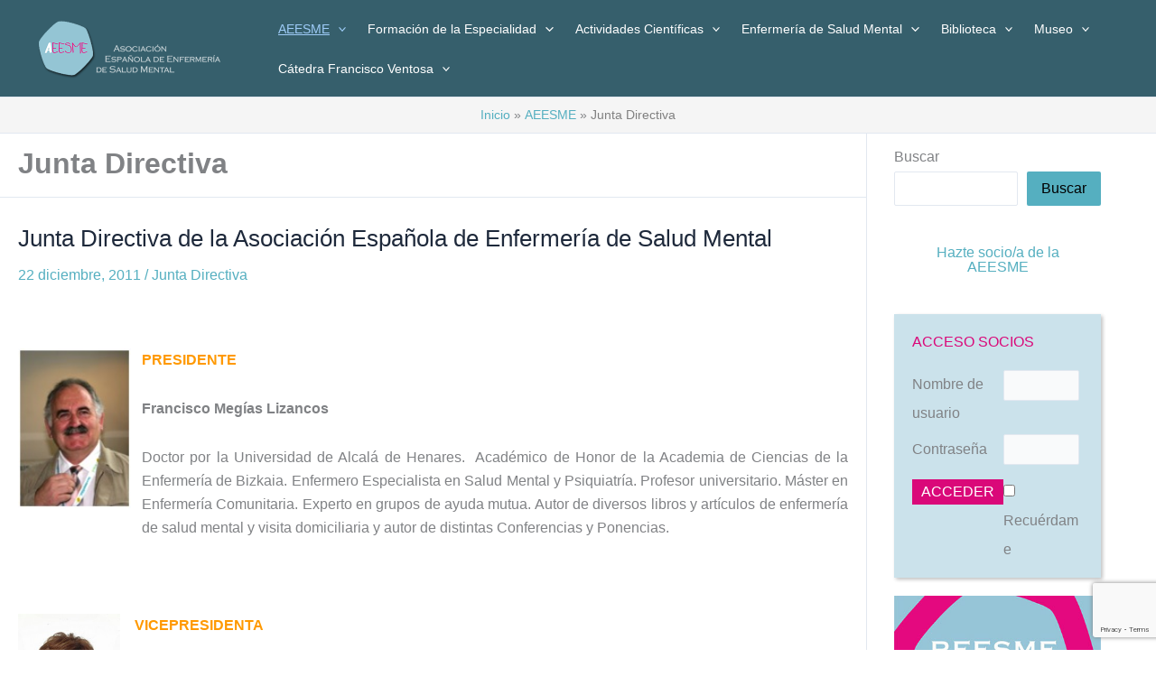

--- FILE ---
content_type: text/html; charset=utf-8
request_url: https://www.google.com/recaptcha/api2/anchor?ar=1&k=6LeJrQImAAAAAAsAZrxSYozpS_sJyM5vU1u0EScS&co=aHR0cHM6Ly93d3cuYWVlc21lLm9yZzo0NDM.&hl=en&v=PoyoqOPhxBO7pBk68S4YbpHZ&size=invisible&anchor-ms=20000&execute-ms=30000&cb=iy0q21f8nodn
body_size: 48810
content:
<!DOCTYPE HTML><html dir="ltr" lang="en"><head><meta http-equiv="Content-Type" content="text/html; charset=UTF-8">
<meta http-equiv="X-UA-Compatible" content="IE=edge">
<title>reCAPTCHA</title>
<style type="text/css">
/* cyrillic-ext */
@font-face {
  font-family: 'Roboto';
  font-style: normal;
  font-weight: 400;
  font-stretch: 100%;
  src: url(//fonts.gstatic.com/s/roboto/v48/KFO7CnqEu92Fr1ME7kSn66aGLdTylUAMa3GUBHMdazTgWw.woff2) format('woff2');
  unicode-range: U+0460-052F, U+1C80-1C8A, U+20B4, U+2DE0-2DFF, U+A640-A69F, U+FE2E-FE2F;
}
/* cyrillic */
@font-face {
  font-family: 'Roboto';
  font-style: normal;
  font-weight: 400;
  font-stretch: 100%;
  src: url(//fonts.gstatic.com/s/roboto/v48/KFO7CnqEu92Fr1ME7kSn66aGLdTylUAMa3iUBHMdazTgWw.woff2) format('woff2');
  unicode-range: U+0301, U+0400-045F, U+0490-0491, U+04B0-04B1, U+2116;
}
/* greek-ext */
@font-face {
  font-family: 'Roboto';
  font-style: normal;
  font-weight: 400;
  font-stretch: 100%;
  src: url(//fonts.gstatic.com/s/roboto/v48/KFO7CnqEu92Fr1ME7kSn66aGLdTylUAMa3CUBHMdazTgWw.woff2) format('woff2');
  unicode-range: U+1F00-1FFF;
}
/* greek */
@font-face {
  font-family: 'Roboto';
  font-style: normal;
  font-weight: 400;
  font-stretch: 100%;
  src: url(//fonts.gstatic.com/s/roboto/v48/KFO7CnqEu92Fr1ME7kSn66aGLdTylUAMa3-UBHMdazTgWw.woff2) format('woff2');
  unicode-range: U+0370-0377, U+037A-037F, U+0384-038A, U+038C, U+038E-03A1, U+03A3-03FF;
}
/* math */
@font-face {
  font-family: 'Roboto';
  font-style: normal;
  font-weight: 400;
  font-stretch: 100%;
  src: url(//fonts.gstatic.com/s/roboto/v48/KFO7CnqEu92Fr1ME7kSn66aGLdTylUAMawCUBHMdazTgWw.woff2) format('woff2');
  unicode-range: U+0302-0303, U+0305, U+0307-0308, U+0310, U+0312, U+0315, U+031A, U+0326-0327, U+032C, U+032F-0330, U+0332-0333, U+0338, U+033A, U+0346, U+034D, U+0391-03A1, U+03A3-03A9, U+03B1-03C9, U+03D1, U+03D5-03D6, U+03F0-03F1, U+03F4-03F5, U+2016-2017, U+2034-2038, U+203C, U+2040, U+2043, U+2047, U+2050, U+2057, U+205F, U+2070-2071, U+2074-208E, U+2090-209C, U+20D0-20DC, U+20E1, U+20E5-20EF, U+2100-2112, U+2114-2115, U+2117-2121, U+2123-214F, U+2190, U+2192, U+2194-21AE, U+21B0-21E5, U+21F1-21F2, U+21F4-2211, U+2213-2214, U+2216-22FF, U+2308-230B, U+2310, U+2319, U+231C-2321, U+2336-237A, U+237C, U+2395, U+239B-23B7, U+23D0, U+23DC-23E1, U+2474-2475, U+25AF, U+25B3, U+25B7, U+25BD, U+25C1, U+25CA, U+25CC, U+25FB, U+266D-266F, U+27C0-27FF, U+2900-2AFF, U+2B0E-2B11, U+2B30-2B4C, U+2BFE, U+3030, U+FF5B, U+FF5D, U+1D400-1D7FF, U+1EE00-1EEFF;
}
/* symbols */
@font-face {
  font-family: 'Roboto';
  font-style: normal;
  font-weight: 400;
  font-stretch: 100%;
  src: url(//fonts.gstatic.com/s/roboto/v48/KFO7CnqEu92Fr1ME7kSn66aGLdTylUAMaxKUBHMdazTgWw.woff2) format('woff2');
  unicode-range: U+0001-000C, U+000E-001F, U+007F-009F, U+20DD-20E0, U+20E2-20E4, U+2150-218F, U+2190, U+2192, U+2194-2199, U+21AF, U+21E6-21F0, U+21F3, U+2218-2219, U+2299, U+22C4-22C6, U+2300-243F, U+2440-244A, U+2460-24FF, U+25A0-27BF, U+2800-28FF, U+2921-2922, U+2981, U+29BF, U+29EB, U+2B00-2BFF, U+4DC0-4DFF, U+FFF9-FFFB, U+10140-1018E, U+10190-1019C, U+101A0, U+101D0-101FD, U+102E0-102FB, U+10E60-10E7E, U+1D2C0-1D2D3, U+1D2E0-1D37F, U+1F000-1F0FF, U+1F100-1F1AD, U+1F1E6-1F1FF, U+1F30D-1F30F, U+1F315, U+1F31C, U+1F31E, U+1F320-1F32C, U+1F336, U+1F378, U+1F37D, U+1F382, U+1F393-1F39F, U+1F3A7-1F3A8, U+1F3AC-1F3AF, U+1F3C2, U+1F3C4-1F3C6, U+1F3CA-1F3CE, U+1F3D4-1F3E0, U+1F3ED, U+1F3F1-1F3F3, U+1F3F5-1F3F7, U+1F408, U+1F415, U+1F41F, U+1F426, U+1F43F, U+1F441-1F442, U+1F444, U+1F446-1F449, U+1F44C-1F44E, U+1F453, U+1F46A, U+1F47D, U+1F4A3, U+1F4B0, U+1F4B3, U+1F4B9, U+1F4BB, U+1F4BF, U+1F4C8-1F4CB, U+1F4D6, U+1F4DA, U+1F4DF, U+1F4E3-1F4E6, U+1F4EA-1F4ED, U+1F4F7, U+1F4F9-1F4FB, U+1F4FD-1F4FE, U+1F503, U+1F507-1F50B, U+1F50D, U+1F512-1F513, U+1F53E-1F54A, U+1F54F-1F5FA, U+1F610, U+1F650-1F67F, U+1F687, U+1F68D, U+1F691, U+1F694, U+1F698, U+1F6AD, U+1F6B2, U+1F6B9-1F6BA, U+1F6BC, U+1F6C6-1F6CF, U+1F6D3-1F6D7, U+1F6E0-1F6EA, U+1F6F0-1F6F3, U+1F6F7-1F6FC, U+1F700-1F7FF, U+1F800-1F80B, U+1F810-1F847, U+1F850-1F859, U+1F860-1F887, U+1F890-1F8AD, U+1F8B0-1F8BB, U+1F8C0-1F8C1, U+1F900-1F90B, U+1F93B, U+1F946, U+1F984, U+1F996, U+1F9E9, U+1FA00-1FA6F, U+1FA70-1FA7C, U+1FA80-1FA89, U+1FA8F-1FAC6, U+1FACE-1FADC, U+1FADF-1FAE9, U+1FAF0-1FAF8, U+1FB00-1FBFF;
}
/* vietnamese */
@font-face {
  font-family: 'Roboto';
  font-style: normal;
  font-weight: 400;
  font-stretch: 100%;
  src: url(//fonts.gstatic.com/s/roboto/v48/KFO7CnqEu92Fr1ME7kSn66aGLdTylUAMa3OUBHMdazTgWw.woff2) format('woff2');
  unicode-range: U+0102-0103, U+0110-0111, U+0128-0129, U+0168-0169, U+01A0-01A1, U+01AF-01B0, U+0300-0301, U+0303-0304, U+0308-0309, U+0323, U+0329, U+1EA0-1EF9, U+20AB;
}
/* latin-ext */
@font-face {
  font-family: 'Roboto';
  font-style: normal;
  font-weight: 400;
  font-stretch: 100%;
  src: url(//fonts.gstatic.com/s/roboto/v48/KFO7CnqEu92Fr1ME7kSn66aGLdTylUAMa3KUBHMdazTgWw.woff2) format('woff2');
  unicode-range: U+0100-02BA, U+02BD-02C5, U+02C7-02CC, U+02CE-02D7, U+02DD-02FF, U+0304, U+0308, U+0329, U+1D00-1DBF, U+1E00-1E9F, U+1EF2-1EFF, U+2020, U+20A0-20AB, U+20AD-20C0, U+2113, U+2C60-2C7F, U+A720-A7FF;
}
/* latin */
@font-face {
  font-family: 'Roboto';
  font-style: normal;
  font-weight: 400;
  font-stretch: 100%;
  src: url(//fonts.gstatic.com/s/roboto/v48/KFO7CnqEu92Fr1ME7kSn66aGLdTylUAMa3yUBHMdazQ.woff2) format('woff2');
  unicode-range: U+0000-00FF, U+0131, U+0152-0153, U+02BB-02BC, U+02C6, U+02DA, U+02DC, U+0304, U+0308, U+0329, U+2000-206F, U+20AC, U+2122, U+2191, U+2193, U+2212, U+2215, U+FEFF, U+FFFD;
}
/* cyrillic-ext */
@font-face {
  font-family: 'Roboto';
  font-style: normal;
  font-weight: 500;
  font-stretch: 100%;
  src: url(//fonts.gstatic.com/s/roboto/v48/KFO7CnqEu92Fr1ME7kSn66aGLdTylUAMa3GUBHMdazTgWw.woff2) format('woff2');
  unicode-range: U+0460-052F, U+1C80-1C8A, U+20B4, U+2DE0-2DFF, U+A640-A69F, U+FE2E-FE2F;
}
/* cyrillic */
@font-face {
  font-family: 'Roboto';
  font-style: normal;
  font-weight: 500;
  font-stretch: 100%;
  src: url(//fonts.gstatic.com/s/roboto/v48/KFO7CnqEu92Fr1ME7kSn66aGLdTylUAMa3iUBHMdazTgWw.woff2) format('woff2');
  unicode-range: U+0301, U+0400-045F, U+0490-0491, U+04B0-04B1, U+2116;
}
/* greek-ext */
@font-face {
  font-family: 'Roboto';
  font-style: normal;
  font-weight: 500;
  font-stretch: 100%;
  src: url(//fonts.gstatic.com/s/roboto/v48/KFO7CnqEu92Fr1ME7kSn66aGLdTylUAMa3CUBHMdazTgWw.woff2) format('woff2');
  unicode-range: U+1F00-1FFF;
}
/* greek */
@font-face {
  font-family: 'Roboto';
  font-style: normal;
  font-weight: 500;
  font-stretch: 100%;
  src: url(//fonts.gstatic.com/s/roboto/v48/KFO7CnqEu92Fr1ME7kSn66aGLdTylUAMa3-UBHMdazTgWw.woff2) format('woff2');
  unicode-range: U+0370-0377, U+037A-037F, U+0384-038A, U+038C, U+038E-03A1, U+03A3-03FF;
}
/* math */
@font-face {
  font-family: 'Roboto';
  font-style: normal;
  font-weight: 500;
  font-stretch: 100%;
  src: url(//fonts.gstatic.com/s/roboto/v48/KFO7CnqEu92Fr1ME7kSn66aGLdTylUAMawCUBHMdazTgWw.woff2) format('woff2');
  unicode-range: U+0302-0303, U+0305, U+0307-0308, U+0310, U+0312, U+0315, U+031A, U+0326-0327, U+032C, U+032F-0330, U+0332-0333, U+0338, U+033A, U+0346, U+034D, U+0391-03A1, U+03A3-03A9, U+03B1-03C9, U+03D1, U+03D5-03D6, U+03F0-03F1, U+03F4-03F5, U+2016-2017, U+2034-2038, U+203C, U+2040, U+2043, U+2047, U+2050, U+2057, U+205F, U+2070-2071, U+2074-208E, U+2090-209C, U+20D0-20DC, U+20E1, U+20E5-20EF, U+2100-2112, U+2114-2115, U+2117-2121, U+2123-214F, U+2190, U+2192, U+2194-21AE, U+21B0-21E5, U+21F1-21F2, U+21F4-2211, U+2213-2214, U+2216-22FF, U+2308-230B, U+2310, U+2319, U+231C-2321, U+2336-237A, U+237C, U+2395, U+239B-23B7, U+23D0, U+23DC-23E1, U+2474-2475, U+25AF, U+25B3, U+25B7, U+25BD, U+25C1, U+25CA, U+25CC, U+25FB, U+266D-266F, U+27C0-27FF, U+2900-2AFF, U+2B0E-2B11, U+2B30-2B4C, U+2BFE, U+3030, U+FF5B, U+FF5D, U+1D400-1D7FF, U+1EE00-1EEFF;
}
/* symbols */
@font-face {
  font-family: 'Roboto';
  font-style: normal;
  font-weight: 500;
  font-stretch: 100%;
  src: url(//fonts.gstatic.com/s/roboto/v48/KFO7CnqEu92Fr1ME7kSn66aGLdTylUAMaxKUBHMdazTgWw.woff2) format('woff2');
  unicode-range: U+0001-000C, U+000E-001F, U+007F-009F, U+20DD-20E0, U+20E2-20E4, U+2150-218F, U+2190, U+2192, U+2194-2199, U+21AF, U+21E6-21F0, U+21F3, U+2218-2219, U+2299, U+22C4-22C6, U+2300-243F, U+2440-244A, U+2460-24FF, U+25A0-27BF, U+2800-28FF, U+2921-2922, U+2981, U+29BF, U+29EB, U+2B00-2BFF, U+4DC0-4DFF, U+FFF9-FFFB, U+10140-1018E, U+10190-1019C, U+101A0, U+101D0-101FD, U+102E0-102FB, U+10E60-10E7E, U+1D2C0-1D2D3, U+1D2E0-1D37F, U+1F000-1F0FF, U+1F100-1F1AD, U+1F1E6-1F1FF, U+1F30D-1F30F, U+1F315, U+1F31C, U+1F31E, U+1F320-1F32C, U+1F336, U+1F378, U+1F37D, U+1F382, U+1F393-1F39F, U+1F3A7-1F3A8, U+1F3AC-1F3AF, U+1F3C2, U+1F3C4-1F3C6, U+1F3CA-1F3CE, U+1F3D4-1F3E0, U+1F3ED, U+1F3F1-1F3F3, U+1F3F5-1F3F7, U+1F408, U+1F415, U+1F41F, U+1F426, U+1F43F, U+1F441-1F442, U+1F444, U+1F446-1F449, U+1F44C-1F44E, U+1F453, U+1F46A, U+1F47D, U+1F4A3, U+1F4B0, U+1F4B3, U+1F4B9, U+1F4BB, U+1F4BF, U+1F4C8-1F4CB, U+1F4D6, U+1F4DA, U+1F4DF, U+1F4E3-1F4E6, U+1F4EA-1F4ED, U+1F4F7, U+1F4F9-1F4FB, U+1F4FD-1F4FE, U+1F503, U+1F507-1F50B, U+1F50D, U+1F512-1F513, U+1F53E-1F54A, U+1F54F-1F5FA, U+1F610, U+1F650-1F67F, U+1F687, U+1F68D, U+1F691, U+1F694, U+1F698, U+1F6AD, U+1F6B2, U+1F6B9-1F6BA, U+1F6BC, U+1F6C6-1F6CF, U+1F6D3-1F6D7, U+1F6E0-1F6EA, U+1F6F0-1F6F3, U+1F6F7-1F6FC, U+1F700-1F7FF, U+1F800-1F80B, U+1F810-1F847, U+1F850-1F859, U+1F860-1F887, U+1F890-1F8AD, U+1F8B0-1F8BB, U+1F8C0-1F8C1, U+1F900-1F90B, U+1F93B, U+1F946, U+1F984, U+1F996, U+1F9E9, U+1FA00-1FA6F, U+1FA70-1FA7C, U+1FA80-1FA89, U+1FA8F-1FAC6, U+1FACE-1FADC, U+1FADF-1FAE9, U+1FAF0-1FAF8, U+1FB00-1FBFF;
}
/* vietnamese */
@font-face {
  font-family: 'Roboto';
  font-style: normal;
  font-weight: 500;
  font-stretch: 100%;
  src: url(//fonts.gstatic.com/s/roboto/v48/KFO7CnqEu92Fr1ME7kSn66aGLdTylUAMa3OUBHMdazTgWw.woff2) format('woff2');
  unicode-range: U+0102-0103, U+0110-0111, U+0128-0129, U+0168-0169, U+01A0-01A1, U+01AF-01B0, U+0300-0301, U+0303-0304, U+0308-0309, U+0323, U+0329, U+1EA0-1EF9, U+20AB;
}
/* latin-ext */
@font-face {
  font-family: 'Roboto';
  font-style: normal;
  font-weight: 500;
  font-stretch: 100%;
  src: url(//fonts.gstatic.com/s/roboto/v48/KFO7CnqEu92Fr1ME7kSn66aGLdTylUAMa3KUBHMdazTgWw.woff2) format('woff2');
  unicode-range: U+0100-02BA, U+02BD-02C5, U+02C7-02CC, U+02CE-02D7, U+02DD-02FF, U+0304, U+0308, U+0329, U+1D00-1DBF, U+1E00-1E9F, U+1EF2-1EFF, U+2020, U+20A0-20AB, U+20AD-20C0, U+2113, U+2C60-2C7F, U+A720-A7FF;
}
/* latin */
@font-face {
  font-family: 'Roboto';
  font-style: normal;
  font-weight: 500;
  font-stretch: 100%;
  src: url(//fonts.gstatic.com/s/roboto/v48/KFO7CnqEu92Fr1ME7kSn66aGLdTylUAMa3yUBHMdazQ.woff2) format('woff2');
  unicode-range: U+0000-00FF, U+0131, U+0152-0153, U+02BB-02BC, U+02C6, U+02DA, U+02DC, U+0304, U+0308, U+0329, U+2000-206F, U+20AC, U+2122, U+2191, U+2193, U+2212, U+2215, U+FEFF, U+FFFD;
}
/* cyrillic-ext */
@font-face {
  font-family: 'Roboto';
  font-style: normal;
  font-weight: 900;
  font-stretch: 100%;
  src: url(//fonts.gstatic.com/s/roboto/v48/KFO7CnqEu92Fr1ME7kSn66aGLdTylUAMa3GUBHMdazTgWw.woff2) format('woff2');
  unicode-range: U+0460-052F, U+1C80-1C8A, U+20B4, U+2DE0-2DFF, U+A640-A69F, U+FE2E-FE2F;
}
/* cyrillic */
@font-face {
  font-family: 'Roboto';
  font-style: normal;
  font-weight: 900;
  font-stretch: 100%;
  src: url(//fonts.gstatic.com/s/roboto/v48/KFO7CnqEu92Fr1ME7kSn66aGLdTylUAMa3iUBHMdazTgWw.woff2) format('woff2');
  unicode-range: U+0301, U+0400-045F, U+0490-0491, U+04B0-04B1, U+2116;
}
/* greek-ext */
@font-face {
  font-family: 'Roboto';
  font-style: normal;
  font-weight: 900;
  font-stretch: 100%;
  src: url(//fonts.gstatic.com/s/roboto/v48/KFO7CnqEu92Fr1ME7kSn66aGLdTylUAMa3CUBHMdazTgWw.woff2) format('woff2');
  unicode-range: U+1F00-1FFF;
}
/* greek */
@font-face {
  font-family: 'Roboto';
  font-style: normal;
  font-weight: 900;
  font-stretch: 100%;
  src: url(//fonts.gstatic.com/s/roboto/v48/KFO7CnqEu92Fr1ME7kSn66aGLdTylUAMa3-UBHMdazTgWw.woff2) format('woff2');
  unicode-range: U+0370-0377, U+037A-037F, U+0384-038A, U+038C, U+038E-03A1, U+03A3-03FF;
}
/* math */
@font-face {
  font-family: 'Roboto';
  font-style: normal;
  font-weight: 900;
  font-stretch: 100%;
  src: url(//fonts.gstatic.com/s/roboto/v48/KFO7CnqEu92Fr1ME7kSn66aGLdTylUAMawCUBHMdazTgWw.woff2) format('woff2');
  unicode-range: U+0302-0303, U+0305, U+0307-0308, U+0310, U+0312, U+0315, U+031A, U+0326-0327, U+032C, U+032F-0330, U+0332-0333, U+0338, U+033A, U+0346, U+034D, U+0391-03A1, U+03A3-03A9, U+03B1-03C9, U+03D1, U+03D5-03D6, U+03F0-03F1, U+03F4-03F5, U+2016-2017, U+2034-2038, U+203C, U+2040, U+2043, U+2047, U+2050, U+2057, U+205F, U+2070-2071, U+2074-208E, U+2090-209C, U+20D0-20DC, U+20E1, U+20E5-20EF, U+2100-2112, U+2114-2115, U+2117-2121, U+2123-214F, U+2190, U+2192, U+2194-21AE, U+21B0-21E5, U+21F1-21F2, U+21F4-2211, U+2213-2214, U+2216-22FF, U+2308-230B, U+2310, U+2319, U+231C-2321, U+2336-237A, U+237C, U+2395, U+239B-23B7, U+23D0, U+23DC-23E1, U+2474-2475, U+25AF, U+25B3, U+25B7, U+25BD, U+25C1, U+25CA, U+25CC, U+25FB, U+266D-266F, U+27C0-27FF, U+2900-2AFF, U+2B0E-2B11, U+2B30-2B4C, U+2BFE, U+3030, U+FF5B, U+FF5D, U+1D400-1D7FF, U+1EE00-1EEFF;
}
/* symbols */
@font-face {
  font-family: 'Roboto';
  font-style: normal;
  font-weight: 900;
  font-stretch: 100%;
  src: url(//fonts.gstatic.com/s/roboto/v48/KFO7CnqEu92Fr1ME7kSn66aGLdTylUAMaxKUBHMdazTgWw.woff2) format('woff2');
  unicode-range: U+0001-000C, U+000E-001F, U+007F-009F, U+20DD-20E0, U+20E2-20E4, U+2150-218F, U+2190, U+2192, U+2194-2199, U+21AF, U+21E6-21F0, U+21F3, U+2218-2219, U+2299, U+22C4-22C6, U+2300-243F, U+2440-244A, U+2460-24FF, U+25A0-27BF, U+2800-28FF, U+2921-2922, U+2981, U+29BF, U+29EB, U+2B00-2BFF, U+4DC0-4DFF, U+FFF9-FFFB, U+10140-1018E, U+10190-1019C, U+101A0, U+101D0-101FD, U+102E0-102FB, U+10E60-10E7E, U+1D2C0-1D2D3, U+1D2E0-1D37F, U+1F000-1F0FF, U+1F100-1F1AD, U+1F1E6-1F1FF, U+1F30D-1F30F, U+1F315, U+1F31C, U+1F31E, U+1F320-1F32C, U+1F336, U+1F378, U+1F37D, U+1F382, U+1F393-1F39F, U+1F3A7-1F3A8, U+1F3AC-1F3AF, U+1F3C2, U+1F3C4-1F3C6, U+1F3CA-1F3CE, U+1F3D4-1F3E0, U+1F3ED, U+1F3F1-1F3F3, U+1F3F5-1F3F7, U+1F408, U+1F415, U+1F41F, U+1F426, U+1F43F, U+1F441-1F442, U+1F444, U+1F446-1F449, U+1F44C-1F44E, U+1F453, U+1F46A, U+1F47D, U+1F4A3, U+1F4B0, U+1F4B3, U+1F4B9, U+1F4BB, U+1F4BF, U+1F4C8-1F4CB, U+1F4D6, U+1F4DA, U+1F4DF, U+1F4E3-1F4E6, U+1F4EA-1F4ED, U+1F4F7, U+1F4F9-1F4FB, U+1F4FD-1F4FE, U+1F503, U+1F507-1F50B, U+1F50D, U+1F512-1F513, U+1F53E-1F54A, U+1F54F-1F5FA, U+1F610, U+1F650-1F67F, U+1F687, U+1F68D, U+1F691, U+1F694, U+1F698, U+1F6AD, U+1F6B2, U+1F6B9-1F6BA, U+1F6BC, U+1F6C6-1F6CF, U+1F6D3-1F6D7, U+1F6E0-1F6EA, U+1F6F0-1F6F3, U+1F6F7-1F6FC, U+1F700-1F7FF, U+1F800-1F80B, U+1F810-1F847, U+1F850-1F859, U+1F860-1F887, U+1F890-1F8AD, U+1F8B0-1F8BB, U+1F8C0-1F8C1, U+1F900-1F90B, U+1F93B, U+1F946, U+1F984, U+1F996, U+1F9E9, U+1FA00-1FA6F, U+1FA70-1FA7C, U+1FA80-1FA89, U+1FA8F-1FAC6, U+1FACE-1FADC, U+1FADF-1FAE9, U+1FAF0-1FAF8, U+1FB00-1FBFF;
}
/* vietnamese */
@font-face {
  font-family: 'Roboto';
  font-style: normal;
  font-weight: 900;
  font-stretch: 100%;
  src: url(//fonts.gstatic.com/s/roboto/v48/KFO7CnqEu92Fr1ME7kSn66aGLdTylUAMa3OUBHMdazTgWw.woff2) format('woff2');
  unicode-range: U+0102-0103, U+0110-0111, U+0128-0129, U+0168-0169, U+01A0-01A1, U+01AF-01B0, U+0300-0301, U+0303-0304, U+0308-0309, U+0323, U+0329, U+1EA0-1EF9, U+20AB;
}
/* latin-ext */
@font-face {
  font-family: 'Roboto';
  font-style: normal;
  font-weight: 900;
  font-stretch: 100%;
  src: url(//fonts.gstatic.com/s/roboto/v48/KFO7CnqEu92Fr1ME7kSn66aGLdTylUAMa3KUBHMdazTgWw.woff2) format('woff2');
  unicode-range: U+0100-02BA, U+02BD-02C5, U+02C7-02CC, U+02CE-02D7, U+02DD-02FF, U+0304, U+0308, U+0329, U+1D00-1DBF, U+1E00-1E9F, U+1EF2-1EFF, U+2020, U+20A0-20AB, U+20AD-20C0, U+2113, U+2C60-2C7F, U+A720-A7FF;
}
/* latin */
@font-face {
  font-family: 'Roboto';
  font-style: normal;
  font-weight: 900;
  font-stretch: 100%;
  src: url(//fonts.gstatic.com/s/roboto/v48/KFO7CnqEu92Fr1ME7kSn66aGLdTylUAMa3yUBHMdazQ.woff2) format('woff2');
  unicode-range: U+0000-00FF, U+0131, U+0152-0153, U+02BB-02BC, U+02C6, U+02DA, U+02DC, U+0304, U+0308, U+0329, U+2000-206F, U+20AC, U+2122, U+2191, U+2193, U+2212, U+2215, U+FEFF, U+FFFD;
}

</style>
<link rel="stylesheet" type="text/css" href="https://www.gstatic.com/recaptcha/releases/PoyoqOPhxBO7pBk68S4YbpHZ/styles__ltr.css">
<script nonce="8V1gB40ARebnbRlP-se0hA" type="text/javascript">window['__recaptcha_api'] = 'https://www.google.com/recaptcha/api2/';</script>
<script type="text/javascript" src="https://www.gstatic.com/recaptcha/releases/PoyoqOPhxBO7pBk68S4YbpHZ/recaptcha__en.js" nonce="8V1gB40ARebnbRlP-se0hA">
      
    </script></head>
<body><div id="rc-anchor-alert" class="rc-anchor-alert"></div>
<input type="hidden" id="recaptcha-token" value="[base64]">
<script type="text/javascript" nonce="8V1gB40ARebnbRlP-se0hA">
      recaptcha.anchor.Main.init("[\x22ainput\x22,[\x22bgdata\x22,\x22\x22,\[base64]/[base64]/[base64]/bmV3IHJbeF0oY1swXSk6RT09Mj9uZXcgclt4XShjWzBdLGNbMV0pOkU9PTM/bmV3IHJbeF0oY1swXSxjWzFdLGNbMl0pOkU9PTQ/[base64]/[base64]/[base64]/[base64]/[base64]/[base64]/[base64]/[base64]\x22,\[base64]\\u003d\x22,\x22dSTDicKMw5I7w67DgcOdw4tIwqnCp8K/CQp1wojCpATCkWJ2f8OcbMKXwpTCjsKOwrLCvsO1eUzDiMOAS2nDqAZMe2ZNwqlrwoQfw6nCm8KqwqfChcKRwoUlUCzDvU0jw7HCpsKaTSdmw7hhw6NTw4PCrsKWw6TDgsOKfTp6wqIvwqtNXRLCqcKaw5I1wqhEwot9ZRDDhMKqIA0mFj/CiMKjDMOowqXDpMOFfsKIw7Y5NsKewqIMwrPCpcKcSG1OwqMzw5FAwr8Kw6vDgcKkT8K2woNsZQDCslcbw4AmYwMKwpEHw6XDpMOYwoLDkcKQw54JwoBTN0/DuMKCwrbDnHzClMO2fMKSw6vCucKDScKZLcOqTCTDmMKLVXrDocKVDMOVSl/Ct8O0ScOSw4hbUMKDw6fCp1Zfwqk0QyUCwpDDiEnDjcOJwovDrMKRHzBhw6TDmMO0wr3CvHXCiy9Ewrt/YcO/YsOewpnCj8KKwonCiEXCtMOES8KgKcKtworDgGtJf1h7ZMKibsKICMKvwrnCjMOzw6Uew65Lw5fCiQchwq/CkEvDh2vCgE7Cg2Q7w7PDsMKcIcKUwrxVdxcGwpvClsO0HEPCg2Bxwp0Cw6dAMsKBdGsuU8K6B1vDlhRzwqATwoPDncOdbcKVA8OQwrt5w4/ClMKlb8KTeMKwQ8KrNFoqwqbCm8KcJTzCr1/DrMK0SUANViQEDSbCgsOjNsO2w5lKHsKaw6pYF3TCvD3Co0PCq2DCvcOXQgnDssOmJcKfw68dRcKwLiDCnMKUOBI5RMKsAS5ww4RjWMKAcRbDrsOqwqTCvDd1VsK3dwszwoc/w6/ChMOhGsK4UMOrw5xEwpzDhsKxw7vDtUMxH8O4woZUwqHDpG86w53DmxnCpMKbwo4DwrvDhQfDjDt/w5ZUXsKzw77CtnfDjMKqwrvDncOHw7sfMcOewocABcKlXsKmSMKUwq3DjCx6w6FoTF8lNnYnQQvDncKhITfDrMOqasOSw7zCnxLDnsKlbh8ZF8O4TzEXU8OICx/Dig8LCcKlw53CicK1LFjDiXXDoMOXwrnCqcK3ccKJw4jCug/[base64]/[base64]/FcKCJcOaIMKsw4oLBjLClXXDv8OHwpfCtMOVX8KMw5PDkMKnw4JUEsK9CcOPw4oewrRzw6hfw7dIwrvDmsOBw6nDjWlXb8KKD8K/w6hdworCiMKQw7IUSTMCw4rDjW5LLzzDn3saGMKtw6Q/w4zCmDJTw7/DijXDu8O5wrjDmMOtw7LCkMK7wpB6X8KBf3/CtsO1AMKBTcK0wooxw6bDplwLwoTDqnNWw6/DhGlMJj7DiWXDtcK5wrHDncODw612JAdow4PCicKRSsOMw5BuwqjCsMOLw6rDucKbF8OOw6/ConEVw6FXdSUHw4gURcOKXTB5w6w2wqbCoTo4w5jCscKzLxkWb1TDvQPCr8O/w6/CicKjwpRDKElPwo/DvRPCicOVcntQwqjCtsKSw78/H1Qmw5LDnW7DmMKUwo4xfMKeasK7wpPDsV/Ds8OZw5d2wq0dXsOYw4o0ccKWw73Cm8KNwpbDsG7DhMKfwphswqxVwqUwcMKew5hKwrLDiUFoMh3DjcOaw5R4RmUew4DCvwHCqcK5wp0Ew43DpSnDuApsbWXDglDDmEAFMQTDvHDCkcKTwqjCqMKSw78kYsO7RcOLwpTDiTrCuw3Cng/DrkHDoj3Cl8Ojw7Nvwqpuw7A0RhjCiMOkwrfDvMKgw7nCnDjDh8K7w5d+Og4aw4k+w6M/ShzCqsO+w5Yvw49ePg7Dt8KHbcK6LH4UwqpzEUrCmcKfwqfDvsOFSF/DhBvDosOUesKCBsKjw6TDncKLD28RwqfCiMOMU8KGNhLCvEnCgcOWwr8ED2fCnQ/CsMO9wpvDhxFxM8Oow71Ywrp3wr0sOUVjDE0rw6PDmkQSVsORw7Nhwpllw6vCvsKiw7jDt2g5wr9WwpItPhFFw7h8w4cAwojDoEoIw5HCk8K5w4huJcKWesKowoBNwrnCqR3DqMKJw4rDp8Kiw6gEYMOlwrk+UsOawqbDssKhwrZlRMKXwoN/wofCtQXCmcKzwpVnIMKMelB1wp/CrcKADMKVcXFTUMOWw5R9R8K2UsKbw4khDQQ6SMOXPsK7wrJTGMOTV8OBw416w7DDti/Dm8Opw7jCpHjDm8OPAW/CscKUKsKGIsOgw6zDuQxaOsKXwrHDv8K5OcOHwo0tw63Cuzgsw6IZR8KBwqbCucOaecOwQkzCnmc/VzJEXg/CvTbCscKRWFIwwpnDmlZgwpTDl8Kkw43CqsO9U0bCjjrDjSXDlVRmEcO1CwoPwoLCnMOiDcOzJk8lYcKYw5EPw67Di8OndsKGSmDDqTvCmsK+CsOdOMKbw7Uww7DCuCIIfMK/w5RPwplQwoB3w4xyw581woXDj8KAdU/Dl3JQRQHCjnnCoTAfcx8uwoEHw6nDlMO3wpIieMKjHnFSBsOXCMK6XMKIwpRCwrxzf8OxK29Ww4rCucOpwpHDmDZ8Zk/CvjRCDsKsQ0LCl1LDk3/CocKzYsOew5rCu8OQQcOPUl3ClcKMwrkmw55JOMKmwp3DthPDqsKXMS8OwoU1wrnDjATDoB3CkQktwoVLASnCq8OAwoDDisKTEsKtwrTCoHzDnhFzYALClhYpN2l/[base64]/CusO6R1rDknXDkcKYC8KEACl/[base64]/Ch8OkHQJ1SVFgFzXDmkB2w6/DqsOaOMOCRMK0WngWw4s5wqzDisOTwrFANcOMwpR5IsOow7khw6MCChogw7DCrsOuwrjCusK/[base64]/[base64]/V10Pw4zDvMO0eGPDoCoicCjChVdFWMKsJ8Kyw6JAY1JNw44jw5vCnWDCmcK4wqBKU2bDjMKac1bChR4qwocrC2E0VS9hwpTCnsO+w7LChMKIw6/DilrCnkRZG8O6wpYxRcKLAGzCv2AuwojCtcKXw5jDrcOPw6rDhTfClgbDh8OIwrABwpnCsMOzfGVibsKtw5zDqH3DjiTCvkfCssKqETBHPGE5W2lcw7Enw755wp/CncK/wpdhw7DDrGLCsiTDuBA9WMKyVhwMWcKST8Ouw5HDuMKWLk96w5TDj8Ktwr59w7HDtcKcR27DlMKmalrDhEUyw7pUbsKpJhUZw6V9w4sMwr/CqSjCggprw6nDkMKzw5J4ecOIwojDgMOGwrnDo3rCtidVdjTCpMOkfyI8wqBXwrMYw7fDgSd/JcKbaiEZfUHCpsOWwqjDqkMTwoogNx8AWjR+w5MIMzwkw5B9w7cYWxJawr/[base64]/DgMOwwrAhTh5Ewp4gw7Esw73DjmHCrDdtLMKDbn9Yw7bCiTnCocK0DsKnNMKsKcKdw5bCjsKgw7BMOQxZwpfDgMOvw6/DkcKLw4wAc8KQccOxw5R9wonDn37DosOAw6fCkAPDnXlKaxLDpMKpw54Rw6LDgkXDiMO1RcKRPcKUw43Dg8OGw5RXwrLCvT7CtsKaw7LCqGDCg8OACsO4FMOgSj7CrsOETMK5InB4wo1Hw7fDsF/[base64]/DpHJWwqxGA3TDuyFrwpDDug/CslE4WUNJw6nCj0BjWcONwr0Nw4jDuQgtw5jCqCldQcOLeMKxF8O3C8OTcmXDrS9Yw4TClyDDsTVAbcKqw74vwrzDosO5WcO/GV7DicO2csOYfMKgw6fDisKUKwpbI8Kqw6/Cm3jCvUQgwqQiRMKEwovDtsOwMQxcX8O6w4LDtDcwbMKsw6jCiU7Dt8O4w7ZFfndjwp3DiH3CkMOTw7wqwqjDn8K/[base64]/Cj1/DsnLCiB/[base64]/CnMO5ScOvckorChnCq8O2SMOqAsKFw6YmWMOtwotePcKnw54YIgUnGl0oU1IaZsOxKVfCm03CgTYewqZ9w47ChMOtOFI3w5RoTsKdwoPCh8K4w5vCjcOVw7fDvMO5IsO7wqMQwrfCqE/Do8KnVsOOQ8ODcwPCnW1Aw7kOVsOiwqzDumlywrkgbsKVIzfDv8OjwpBlwoPCgj88w4XCu1Ndw5vDrDIQwqo8w6E8eG3Cj8K9HcOvw5VywrLCu8K5w6LCgWXDm8KVb8KAw6DDusKlWMOhwrPCvmfDmcOAE1nDvXgbe8O/[base64]/Cq8OWCEXDlMOnwr/CrS1Fw7jDrsOICxvCnXlTWMOQZQfDmmkWHk9CKsOlKng3XxXDuEjDthfDjsKvw7vDkcOaUMOYEVvDvMKpNGoMQcK7wolHRUbDlWRqNMKQw4HDk8Ose8Oewq/[base64]/E1jDlsONEXwTw4VnwpcTBHccKsOxwrjChGDCm8OjSkbCvcOsBk4Ywp9qw6ZCaMKaVcKjwp8Bwo3CmcOzw7gyw7tvw6oLCn/DpnzCoMKqL0Frw7jCmDLCgMKEwpkQLcKRw4HCkmZvWMKCOxPCisOMSMOow5YPw5VRw71ew60FE8OfbGU1wpJ1w5/CksOPSDMcw6/CpSw2AsK5w4fCqsKHw7UuY0bCqMKEW8OwNgfDqAfCiHTCjcKAOwzDrDjDsFPDpMKIwqfCgWMyUW8cKHEDVMKgdcK4w7/CgmvCnmUMw5zCr01tEnbDnQzDuMOfwojCunZCTcOhwrNQw7hjwrvDpsK6w5wzfsOGOgARwp18w6fCjMK3dzM1CxgYw4l3wpoCwrfDm2vCq8KzwogsIcOCwqTChEHCmU/[base64]/DnMOxwrRow45Vw7DDuzDCgBkUYRdmw4BNw6jCpB1fflM1Wg9+wrINW1F/LcObwoXCpBrCsBdWDMOcw6snw58OwprCucObwrMTd27DiMKpVGbCi2JQw5oPwq/DnMO6ecKzwrUqwrzCnxloCcOOw5XDhnLDjxrDu8K5w7ZJw7NAD0tkwoXDo8Kgw7HCjjZ2w5vDg8Kxwq1jAV02wpXDpTDClhtFw53CkDrDtzx5w4rDo17DkGoVwpnDvGzCmcOKc8KvB8KHw7TDtRnCncKMesOUDy1tworDijPCs8Kiw7DChcOfPMOBw5LDuHt3SsKEw4/CpMOcDsOfw6DDsMKYJcKGw6pxw4JgMWoBZsKMPcOuw4dlwqMbwp1kfF1PPmTDqR7DpMO0woQaw4E2wqvCuVFee3XCpRgFP8OVC39CQMKkFcKtwqPCl8OJw6TDhk8IccOUw4rDjcOCfi/ChR0CwozDm8O+AsOMB0I+w5LDlAoQY3srw5gqwoUADsOFDcOVRQrDnsKRIyHDpcOtXUPCgMOuSQZdN2oHRsKzw4cuP1UtwoJETl3CqV4AcSFKeSIJayvCtMOTwrvDmsK2acORXzDCmn/DtcO4bMKnw53CuRIKA097w4fDpsKfC03DlcOowo1ETMKew7IiwojCtDjCusOifzNKNC0VHcKUWyQTw53ClizDiXbChErCj8Kzw4bDjXVWUzEywo/[base64]/DscKmADcMw4/Cs37Cn8OCw6nDgsKnw5E9w7zClMKMSjvCjgvDoDkEwqkMwrLCpjJ2w6HCjDbClDwXwpHCiyZJbMOxwo/CiHnCgBJDw6U4w4rCvsOJw4FDHiBBIcKUX8K/OMOpw6BDw53CrsOpw5kJDw8GIMKQGy0ONmVswrPDlTjCvyJLdRgVw43ChB1Kw7PCl0R9w6TDgwfDpMKMPsKnWmATwoTCpsOkwqfDqMOFw6rDpMOKwrDChsKHwpbDohnDlHEsw4xuw5DDpB/[base64]/DqmnCtFnCl8O6EcKDw58vGDjDpsKewqR9cE7DgsOXwrnCgRnDgMOIw4DDpMKAfGBTfsKsJTbCs8Oaw5AXHsK1w7B7w65AwqPClMKeNDbCnsOCfyw0GMOIw7JRPXEvAgDDlHXDjCkBwrZtw6VtPS4zMsOawrB/[base64]/[base64]/PgvCjcKEWMKlw79CRAXDsGIVb3LCgsK8wrd5F8OPFBAKw6dxwoRRw7J0w6zDjG/DoMKkehs6WcKDfMKyW8OHfmJvw7/CgG41wow2HQrDjMK7w6AZBhR9w597w5/Dk8KXfMK6LANpe1/CjMOGFsOrUcKedlkcRlfDt8KWEsOKw6DDl3LDjHVjam3DozwLaCwww5fCjWfDih7DtAHChMOjwp3Dq8OqFsOnecO9wpRKUktHWMKUw7zDvMKsVsOVcEk+LsKMw4UYw5LCsXpMwp3CqMOdwrYBw6h1w5HDq3XDp0rDgR/Cq8KzW8OVdi5Lw5LDhELDtD8SeH3CmSzCl8OqwoPDrcO9QzlAwprDusOqM3fCuMKgw6xrw74RY8KNAsKPI8KKwpcNHcKlw74rwoLDqFQOBwhXUsOpw514bcOfeyF/aFY/D8K2QcK5wockw5EewpdtVcO0GcKOGcOQCHLCvjcaw6pkw6nDr8KLQRQUbcKbwqtrdnHCsy3DuTrDji1jdQXCmhwbRMKXEsKrQ3XCmMKUwozCnkHDgsOtw6d/fzVKwoZtw7/CpV8Rw6PDm2sEfyDDp8KOLSJOw6lbwqRmw4rCgQJmwo/[base64]/[base64]/ClDbCtWXDh1oEw691wpV6w65VDTU7OsKgZhxRw4J4OBjCo8KSDU7CjMOEW8K7dcO7wqPCucK+w6sxw4hWwpMFdcOza8Kxw4jDhsOuwpERLcKYw7RGwpvCh8OtP8Oxwph1wrsPTC1sGDAKwoLCs8KUbsKpw4I/w63DgsKfR8O0w5TCizDDhynDviQkwqQAGcOEwoDDlcK0w4PDjDzDtgshHsKaQD5Aw5TDi8KaP8OKw6hJwqFawpPDqyXDgcOHXMO6bnR2wrh5w6kBZEs8wpciwqXCvjonwo5HcsOUwobDjsO5wpdjS8OLZzViwqQDYsOJw63DqQDDvWM8ADpJwqN6wr7DpsK/wpPDqsKQw73DocKOesOxwo/Dg10YJcKkdcK/wp9Qw77DpcOuXnfDpcOjGDPCsMOpdMO0Cix5w43ClybDjFzDgMKfw5fDhMKmbFJ3O8OKw4ZaRAhYwq/[base64]/CrF/CjMOqw53DrWVpMcKue3jCnUvCrcKqw6TChUkwTQ7ColfDnsOfU8K6w47DtAnColTCvFtbw77DpcOvXFbDmWAYTSrCm8OUDcKlIE/DjwfCjsK+YcKmOsOww7LDtAYgw4zDjcK/[base64]/w6jCiVXDsXjCvsKIIW4kBwjCpVNwJcOzCjNUCcKrPMKATGsoMAoOUcKUw7QMwphww7nDrcOqPMObwrcWw5zDv2Fnw6NMf8K+wrh/Rz81woEqcsOow7ZxF8Klwp3DicOgw5MCwoEywqFeU3dHL8KMwqFhP8OZwpTCvMKCw5RUfcK4HzsDw4kXH8K4w5HDhi4ywo3DgEwJwqc2w6LDqcO2wpDCosKxw6PDoFJgw4LCjAYzDA7CsMKsw5UQHUVoI1fCk0XCnE1kwoZWwpPDvVtywrHCgzLDlHvCpcO4SF/DoiLDoS8nUjvChsKoRmJrw6bDmnbCgBDDpX9Cw7XDr8OywoTDsDN/w6sDa8OuEcO1wpvCqMOxVcKAb8OywovDpsKZF8O/ZcOoIcOuw4HCrMOLw5lIwq/DiiYxw45kwrsiw4gOwrzDuSbDjzHDjMOAwrTCvW03woLDoMOYFTNiwq3Dm2vCkDXDv3vDr0hgwqIXw5Mpw6k2HgZRAlpWGcO3CMO/[base64]/[base64]/[base64]/DoioswrUgNsO2BcOPwqxLw6TDs8Odwp/Dlk5xKSvDiAhrPMOuwqnDv0MBJMO/G8KUwq3CnUN6BR/DlMKVACbCjRR7LcOew6XDqcKDRWPDiE/Cv8KaFcOdDTnDvMOvYMOPwoLCoQFUw6/DvsOmaMKkPMOrw6TCowJpaSXDkg3CmRtaw7Unw6jDp8O3QMOROMKHwplgeUwqwrbDt8K/[base64]/DlQwJUVRqw5/DnWp4XMKiXMKXDkHCl8Oew5bDnQ/DkcOiPRXDgsK+wpo5wq86ZWZZaA3DmsONOcOkdE9zGMOcw6VpwprCpSrDp1tgwrXCoMOrXcO5VVrCkydiw44EwpLDncKOS1zCrHp3EsOEwq/DusODWMOxw7DCoHLDiBU9fcKhQQEid8K+csKwwpAqw50DwoDCn8K7w5bDh3QUw6DDgFNHaMO8wrk0L8KeJ2YPfMOSwprDq8Omw4/CgVDCtcKcwqTDs3jDi0vDqDLDscKsKGbCuDnCgSLCrRVxw6grwoQswo/CizUJwqPDokhZw67CphLChUPDhwHDqsK2wp89wqLDn8OUDRbCrSnDrCNhUXDCucOEw6vCpsOmHsOew64xwofCmjUpw7vDpyZVSsOVw6LCoMK7R8Kcwpg0w5/DoMO9ecOGwqrDuSLDhMOZN1IdOBdCwp3CiRPCo8Khwo1xw6DCi8K9wpvChMK3w5cBIy4iwrAowr9vLDIPTcKKBU3CgTF8VcORwog3w7dJwqvCgwPClsKSOUXDlcKRw6Z1wrkbIsO2wrvCmVhsB8KwwpZdSlfCuRcyw6/DuTPDqsK7NMOUEsOAEsKdw40ewq7DpsO2CMO3w5fDrMOOVGESwqUKwrzDm8OxbsOuwrlBwrfDnMKowpl5QnnCsMKSY8K2NsOabid7w5x2aVUfwq3DlcKHwrV/AsKEKcOINsKJwoPDoWjCsRRgw4DDksOXw5PDvQ/[base64]/CnSvCuMKwCMOveVQPwrfChUUyw5U9wrEBwo3Cmy/DnsKrLcKgw5sLQTwICMO+S8KtO2HCq3lBw4AaemNiw57CucKiQlLCuSzCm8KSB1LDnMO/bwlSNsKdw7HCoGdTwpzDrsKCw5rCunMXTcOOQwgZfw8AwqE3KWgAQcK0wpwVYFhNQ2nDosKiw67DmcK1w6R9dTsgwpfDji/[base64]/DhsKFCGvCk0zCsE8xOcKTw4AXw7XDrA9lZHVsPmUlwosrKFsMOsOxJnIzFCLCusOoK8ORwq7CjcO8wpfDoxs6aMK4wqLDpk5PLcOqwoBsH1rDlCMkZEsWwqbDvcOdwrLDtU/DmixFB8K4UFUawp/[base64]/w4TDpgY6FQUbDzzCuMOjSMKPXhQ+w4gtIcOEw7Z2GcOlAcOlwoNgHXVZw5fDhcOkahXDrsK8wox8wpfDv8KpwrnCoHXDlsOBw7FKacK8bGTCn8Ocw53Dgzx3LcOjw7pDw4TDqgc7wo/[base64]/w7kdw6NkanjCl8OUwqhDHFHChz5xwqjDlsKBD8Odwrt0EMK5wojDsMO3wqDDmDDCgMKNw4FzdVXDpMKYasK8J8O4YU9nMB0cBxvDvsKUw5bCpwjDj8KQwrlsQsOawpJGSsKIasOFPMOXeUrDhR7Dq8KqGkHDr8KBO0IbesKscRZvD8OYGDvDrMKVw5gew5/[base64]/DjSFxw7/Dty3CtsOUAy5+w5bCvMK4w4Mmw7dvMl9dSTMhBsKQw6dew5cWwqrDvCtJw7UJw7NEwqs1worCrMKdVsOHB1BOBcKPwrZNPsOiw4XDlMKEw71+FMOaw6tUF15+c8Ohd2HCgsOrwrFhw5p/woHDq8O5HMOdXl/DvMK+wq9mMMK/eywHMMKraDUQFHlJWcKzSGjDgxbDmD4oDV7DtTVtw6lfw5M2w4jCgMO2wrfDpcKvPcOHdFfDnWnDniU0KcK6WsKPXQ8zwrHCuQ5/[base64]/[base64]/[base64]/Ck1RLDiLCicK7dcKXwpseSjxwAxkRb8K1w6F4NsOAFsKIRT9kw43DrMKFw6woEnzCrRHCsMO2FB0kHcK7GzjDnGPCmWArEBVqwq3CosOjwrnDgHXDvsOdw5EuAcKywr7Cn0bDhcOMMsK9w4lFOsKVwo/CoGDCpx3DicKqwpbCpUbDtcKOWcO1w7DCmm8xAMKRwptkdcKcXi1hQMK2w6kzwoFHw6fDsE0EwpbDh1dLdHJ8B8KHOwU7PlvDu2xyUBpjIm02ZyLCixDDtVLChCzCscOjaSbDhX7DpX8ewpLDlx8ww4Q3wp3DnV/DlX1dR2XChmZUwrLDqGTCoMOWVGDDuEp3wrZlaB3CncKww5UJw6DCoFk+IFgywq0+QMOjAH7CsMONw503dMKFN8K5w5Ybwq9Ywrpbw6vCh8KfVgDCpRnDocOZc8Kcw5Iew6bClMO5w5TDnBTCgAbDhzMQPMK8wq0ew5ofw5ZEecOAWcO/w4vDtMOyUDvCikLDicOJw7jCrV7CgcKYwpt9woEEwrwbw5pJLsOHY0/DlcOoX3YKIsO/w6kBQlY9w4A2wr/DrmhjasOSwq4Hw4JyOcKSYsKIwo7DlMK9ZnnCsh/[base64]/BsK8wq7DkErDu8Kbw4jCpMKPTynCpcOTw4JHwoVOw6t6woc3w7rCsk/CncK6wp/DmsKrw4DCgsOLw4FLwrTDqjDDmGw7wr7DizXCnsOuBRhNdlHDuEHCin8MG11Aw5vCsMKhwojDmMKgDsOrLDR3w5hUw7psw57DtMKKw799DcObT1Y4E8OTw7Yow4gNSylRw5U5eMOVw7IFwp/[base64]/CpMO9w6Jnw5RYDcOVw4XCgyQHwojCpU3DojMMIjYKwr09VsKvWcKdw7oCw7V0JsK8w7fCjlXCqi/CpcOZw7/CuMO7VgjDj2jCi3N8wrEsw4ZeKCgpwrLDqcKpN3ZeUMOMw4ZWMFcIwpRPHx3CuXZMWMORwqd0wrh9BcOscMK9fDYfw7HChyx5CRc7ZsOgw41McsK3w7jCg1xjwoPClMO/[base64]/CtcOEVnZzw7fDmmLDhWXDjGcKw4Jsw50mw6dKwqvCog7ClwXDtCNQw5M/w6APw6/DgMKswqDCgsO4J13DvsO8aWcbw4h1wrNgw4h4w5cQKFFow5TDkMOlw7PCncObwrM8cm5cwqpHW3vDo8Olw6vCj8KYwrpDw7c2G0hmIwVUNHp5w45QwpfCrcKAwqbCihLDiMKYw5PDgHF7w502w4JIw7jDvh/DrMKIw4zCvcOow5zCnwIGd8K5cMK1w7pSdcKXwpHDjcOREsO+UcKRwobCmX4Bw5Nfw7jDv8KrOcOhPkvCqsO3wrdFw53DtMO/w6PDulRew5nCi8Onw4Z2w7DCiUhLwo9xJMOowqXDjcKTNhLDpsKywqhnRMOoIsOWwrHDvkfDgg0xwonDrlh7w455G8Kjwq4aCcK7a8OGGk9Dw4xqRcOnA8K1KcKtU8KCXsKrTwpTwqFnwrbCpcOEwoXCrcOFC8OEQsK/YMK/w6bDoiUoTsK3EsKDSMO1wqo5wqzDskjCiSwYwrNqalXDk3oNeHrDssOZw4kDw5YZFcO2a8Kqw6/CpcK5NUzCv8O0bMOtcAQBFsOnRyxwO8OPw7Epw7XCmBbDlTPCpQd3M15TWMOUwp3CsMOmOVzCp8KkL8OcSsOmw7nDk0saKzMDwprDu8Olw5Jxwq7DkBPCkQDDqwIawojCq3HDqQHChF0fw4QVIFJowq/DigXCnsOtw5/CoXTDi8OOU8OzHMKlwpEJf2Zcw7hhwrJhehPDvlXCqFDDiG/Cty7CpcKXKcOFw5UKwqDDu2jDsMKRwqtbwo7DpsOpLnJ+D8OfOcKxwpkYwp0Ww5g2LGrDjQDDtcO1Xx7CgcOgSGNzw5Z1Q8K2w6gsw7BlQ0IJw5rDuyzDpxvDn8OfAMODLWXDmnNEdMKbw4TDuMOuwq7CoBswPAzDhWvCjcOAw7/DjyfCoR/[base64]/wqHCviXDuDIwa8OWVXtyPwsaMsO3fRJYY8KGDMO+B2fDmcOWNHnDtMKgw49wIUjCuMK7wrnDv0/[base64]/cSU7LhrCkENDw77DggtywqNDOzl6bMOvGsKkwpwyG8KYCwYwwrVwR8Omw4cQNcObw7ljwpx3IDDCtMOow5ZfasKjw4Raa8OsaGXCtkrColHCugXCpS3CigVUfMOlaMOlw40ae0g/H8KhwoDCty9pfMKyw75IP8KcH8OgwroFwpYywqw9w6fDp3zCpcO4fcKpE8OqODLDtMK0w6dUA3TDhE1kw5Z5wpHDl1kkw4YSa1pGV2PCiAMVGsK+cMK/w7VXYMOmw7rClsKYwocqYSPCtcOPw5/DrcKuccKeKTZuCDwowoUHw5kTwrhPwr7Cuw7CpMKew7M2wp1HDcOPEBzCsTBawo3CgsO5wrHCjC/CmFAiW8KfRcKoCcOLeMKZJm/CjhYDPj0/e2bDiDRgwo/CjMOEGMKmw5wiT8OqCMKtIMKzUWpsbX5nFzDDpEI+w6Nxwr7DmQZHecOpworDmcODKMOrw4pXLV4SbsOKwrnCoT7DnBjCm8OuXG1BwpIdwp5ZQcKzbxLCscORw6/DgyTCt0Ilw7TDk0LDqxzCtDN0wpvDiMOOwrYAw6krZ8OWNmHCrMKxHcOqwrPDlBcZwprDp8KcD2sqWsOpCjwdUcOLemXDhsOMw5DDsmFrCDEcw4jCpsO+w4hIwpXDv0zCowpgw7LChi9uwqkCQB92d2/ClMOsw4rChcOpw5QJMBfCqw10wp9PDsKrY8OmwpnCgBlWdADCnj3DvFEvwroqw43CqnhdWHwCLcKaw5QawpB/wq8Uw7HDmD/CrVXCp8KVwqbDvj8gasKzwrHDuj8YRsOZw63Dv8KRwq7DjGbChkNDdMOUOsKnHcKlw57Di8KOIT9qw77CrsO+YmoLNsKAAA3CrGQUwqJgXnVkRsKyW0/DrB7Cs8OwVcKGb0zChwEoT8KpIcKXw7DDqAVYJMOCw4HCs8K4w5PCjWZZwqwjAsOOw4oxOEvDhRZ7E2Rvw7oswqtGOsO2Fyl4csKYbETDo30XR8OWw5AEw7nCu8ODR8KGw4jDoMK9wq0dFjPCssK6wq/CvG3CmnsGwqs4w5hww5zDoHrCtsO5M8Kdw68ROMKcR8KGwoFLNcOdw4FFw53ClsKJw63CswjCj0N8bMOTw7wnPzLDg8KZFsKSZcOfbR04A3PClcOBeTwVYsO0VMOgw4p1d1rDinwfKCZqwpl/wr8/VcKTYMOIw7rDgh3CmXxRUG3DuhLDv8KiR8KRagARw6QMfhvDgBZww5kyw4zDgcKNH0/[base64]/CjREmw6Frw7g+wo0pOMOXw6rDvsOAXMKtwqnChT3CkcKJccOEwpvCg8OZw4XCiMK4w6dPwrYAw5t9AAjCmhXDll49UsKBXsK2PMKEwrzDmllRw7hVPR/[base64]/w43DoMOCw7TCn0TCgXUPw7EGWcOgCsOqeydOwqTCrAbDo8OIKX3DmGJ8wqXDmsKKwosKKcOmTHDCr8KYf3bCmE1iecOaBsKSw5HDkcKRS8KTKcOYDWFXwp3Cr8KJw4zDs8KwfD/DjsKgwo9rfMKfwqLDisO2w5JMMiXCocKVECAaVU/DssOLw5TCsMKea2QOdMOuNcOLwpcBwqATUFvDtcOLwpU+wozCiUXDrG3DlcKhdMKofTMHBMOSwq5QwrPDv27DlsOyIMKHVw/Dl8Khf8K+w58pXCo9MUV0ZMO8fHLCtsOLQMOfw5vDnsOxPMOLw6F+wqjChMKcw6k6w4oNHMOsJgpaw7ZOYMOzw6xRwqhKwqvDp8KkwqTClxLCvMKTVMKEFHN1MWRQXcODacOJw5JVw6TDv8KLwpjCkcKKw5DDn1NvRxkWGTJgXyB6w5bCrcKlD8KHcwfCu0PDqsO6wr/[base64]/SMOtdWUBD3jCpsOVw5LDjzLCggkxwr/CngDCkcKWw4rDrsOYDMOXw43DqMKlfyAfF8KIw7bDpWhjw63Cs2vDl8KddnbDp3FSUUcUw73CqnPCqMKBwobDsk5ywo9jw7NQwrIwXB/DgBXDp8KWw4/Dk8KBQ8K+WGJcPQXDosK7Qg/[base64]/[base64]/[base64]/DrMOJwqPDsnHCj8OpBhHCksKKwos6BCjCuWXCtAjDugzDvAo6w5nCjjhfZGAAS8KxUUVFWibCtcOWf2dMYsOSDcOvwpsawrVEdMKBOXlrwrLDrsK3KUzCrsKnGcKIw7dfwpM5YQV3w5DCrDPDkihpw7pzwrMiDsOfwoNLdAvCsMKDRHwvw5/DkMKvw5PDi8OIwoDDqlHCmjzCplTDgUjDtsKzfETCv252IMKUw4dSw5TCiF/DmcOQEmHDnWPDvcO3HsOROMKcwp/Ct2chwqEawoADFMKAwohNwrzDkWzDnMK5P2PCriEGP8OJHlTDpw8yOhhfY8KZwqvCuMO7w79zK3/CvsOsTm90w4VDMQHDnSjCqMKWQcK4H8OOQsKkw7HCuATDrmLCnsKAw74aw6B6OsKNwobCgynDuWLCoXjDtEnDigrCnmnDmj4fbVrDong8aBZuHMKhfTPDosOXwr3CvsKHwp5Ww5Exw7DDrRLCnWJsc8KwOAk0LgDCi8O2CDvDpcO/wp/[base64]/CiVzDhVg5wozDjT9owq7DjjsBbMOzGGwDNcK2UMKjBCbDt8KcHsOQwqTDscKcNU10wqpUZiZ/w6VHw4bCk8OLwozDhDbDiMKMw4duUsOSaU3Cr8OJUF0iwovCt2vDucKvOcKrB10tN2TDsMOLw5HDsVDClRzDhsOqwpISBsOWwpzCi2bDjjkTwoJlNsKbwqTCnMKMwo/[base64]/Cr8OHw6HCp343w5ohbHNnSU06K8KJZ8KpFMKRHMO/fB4Nw6Myw4LDtsKrJcOLRMOlwqVXNsOCwqMJw6/CtMOqw6NNw7sZw7XDmwsEbxXDpcOsIMKOwqHDtsK9I8KYQ8KWH17DqMOowqjCjhYnwpbCrcKiaMO3w48XW8Ovw7vDozF6O3Q7wpUQcU3DilNdw5zCj8Kbwp8pwp3Dq8OuwpfDssK+OWrDjk/[base64]/wq9Ww6RywojDpcOzw7bDs01qw7JLwpjDlsOmw7TClcK5Cj4+wpIuPUclwr3CqEV8wrMOw5zDvcKJw6EUDW9uNcO7w69Aw4UlSRAOYcO7w7MUPXo+fErCiG3Dilkgw5HChV/DpsOuOlZ0ScKcwp7DtirCkBUiOTrDjsOnwpsMwpt6H8KhwovDtMKDw7HDo8KCwprDusO+AsO8w4jCuTPDu8OUwqYNI8O1Ln1LworCrMOfw63DnjrDmmt+w6vDmmJGw5piw6bDgMOoJQrDg8KZw7JMw4TCnTQfTAzCj27DssKrw5TCpcK9HsK/w4Z1PMOsw5PCj8OKaD7DpHTDqk16wpDCgAzCi8KHKh9YY2vClsOdYcKWYVvCrCLCtcKywq1UwoXDsAbDuG1jwrHDp2nCoRbDi8OOUsKXwo3DnFlKA2HDnW8uDcOWeMONdFg0IWPDvlEzNkDCgRM/w7p8wqPClcOrT8OVwrnCi8O7wrrCpmF8A8KjQE/[base64]/Dr8OiwqYrwqTDuybDp8KbwpUMw49ew7YYR23DtlEPw5TCsXbCm8K+VcK+wqAEwpTCpMK4Q8O6Z8KFwrhjf27CojdbH8KZXsOxD8KhwrcuK1vCk8O/fcOpw5jDvMO+woQjOAQvw4fCj8OfMcOvwpEKWn3Dog7CpcOXWMO9JGVXw6zDp8Ktwrw1XcKDw4FbL8Obw6V1CsKewpp/BsKXSQ4SwooZwprCscOTw5/CnMKsU8KEwpzCqXYGw4jCo0fDpMOJd8K6B8O7wr0jVMKWVcKCw5MEbMOiwqPCqsKsZRkow5hAVsOrwodGw5Umwp/DkhDCmXfCp8KfwozCi8KIwpTCpCTCv8OKw6/DqsOINMOiXXNfL3JwHGDDpmJ7w53DsHTCisOZWjRQKsKNAVfDohHDhzrDj8OHFcOaaATCsMOqbRnCgMOCe8OfQG/CknXDoynDvws7WsKDwokiw47ClMKZw6vChHPCjXZoQ0Zfa15kAMK9QRl8w4/Dr8KwDTw5NcO2IihBwqrDscKcwoprw47DuX/[base64]/Cnm3DkcO4YcO1w69owqfCuSjCsMKvKcOGG3dlAMKawpLDlldIcMK4YsKXw7ldXMO4Dks9FMO0M8KGw4fDmB1cbkoOw7TCmsK6bkDCjMKZw77Dtj/CkHnDllbCgD8zwqfDq8KUw4HDpgQUFXQLwpJvVsKGwrsOw63DiRvDpjbDjklvRSLChsKPw4vDgsOsVibDu1vCl13DgQ7CkMK+bsKzDMO/[base64]/[base64]/DqMOJw53CgAEUWHfCk8Otw4Akw5ExAGPDvEPDs8KTKBzDuMKTwrPCs8Kowq/DjzslZUQBw6FIwrTDnMKDwooQFsOAwqzDpQBtwqDCsFrDsAjDssKkw45xwpcneElAwqtnHMKWwpwvUnjCoAvCvlNew4hpwqVOOGzCpD/DjMKTwrJmDMKewp/Cl8OiIX1awpprKkJhw502EMORw5wnwpk5wpAPVMObIsKmw6A8WDZjV3HCvDgzD0PDrMOEBsKBFMOhMsKxG0YFw4QXViTDmXzCl8OQwp3DicOFwrdSPEjDg8O1KFDCjBtHJAZFOcKBGMKTfsKqw4/CkgXDncKdw7vDkls1Ow94w5/DmcKrBsO2ZMK9w7V9wqTCn8KNKsK/woR6w5XChk9BLDxGwpjDoHx2TMO8w5w9w4PDicOUUW4Ae8KOERPCjnzCo8OjEsKPGQnCh8OUw6PDqjvCjMKhcyAqw69XHRjCn0lFwrlwFcKjwol4KsOgXT/DikVGwr0Uw7nDhX8qw55TJ8KYClfCpDnDqXBJBH1/wqJxwrLCvGNDwqR6w4tndyvCh8KWOsOtwpfCnGAraw1KEB/[base64]/[base64]/DqG55woXDqk8Bw57DksK/w65Fw6rClQIFwpvClmzCisKTw5Muw7ZYSMOtGCxuwqzDuB3CunPDiHrDo1zCj8KdNUV+wq0KwofCoSfClcOQw7c9wpEvAsO9wo/DtMKyw7PCpjAMwoXDpMOuSVlGwprCoDwPWmQhwoXCl0w2TTXCiyHDgXbCh8K/wrjDg2rDrn/Ds8KdJVRWwrjDiMKMwofDvsOUD8Obwo07TjvDvw4uw4LDiXYgccKzFcOmTynClcKiIMOhV8OQwoZsw6fDolnCvMKhCsKcTcOgw78iasOFw6Z7wrbChcOKN09+dMK8w7VcWMKvWF7DqcOxwpB/Z8OFw6XCmhDCjiEywqcMwo9yaMKhfsKNZg3Dh1s/bMKIw47CjMKUw6XDp8OZw6rCmiXDsUTCjMKSw6jCusKdw57DhSDDmMKbEcOde3rDj8KowqrDs8Ofwq/ChsOZwrVVM8KRwrBJTggswrMswoMHLMK0wpDCqlnDq8KjwpXCl8OcCQRRwqwcwqfCq8KQwqIvDsK1HkfCsMOYwr3Cr8KfwovCpCbDkSTCtcOZw5DDgMO5woMIwokcIsO3wrMRwpdOa8OKwqFUcMKRw4ZLRMKHwq9Ew75pwpLCmQTDkEnCpGfCtsK8PMKawpALw6/Dt8O/VMOnPjlUV8KRAEkqUsOlIMKwS8ODKsKYwrvDgm7DlMKuw5vCmQvDgBQBfxvCuHYPwrNawrUxw5jCkl/Dow/Do8OKGcOIw7YVw7/Dq8K7w5/DqlVrdMKsO8Kuwq3Cs8O7AQ9KBljCgVUFwpDDtFdrw77CuFHCpVdfw4VvBV/Ct8O7wpoyw7bDrUl8PsKoA8KNQMKFcQRAFsKodMKaw69JXyDDrVrCjcKjZ1lANSNjwoVMP8K8wqU/w4DCijRew5LChHDDusOew7XDshrDgRLDkkdswpvDqSo/RcOJAXnCiCXDksK1w5gjSTJZw40dC8OjaMKXBGoNaiTCn3/DmMKpB8OncsOuW2rCrMOobcOFXGXClRHDgsOOKcOTwqHDgxwQbj0BwprDncKGw5XDrMOEw7bDg8K5bQtIw6rDrmLDjcK1wr8Sb3/ChcOrVzlDwpjDtsK4woIOw7vCsj8Fw7MMwrVMZFvDhigaw7fDvMOXLMKlw4JoYwpiFkbDrcOZNmzCt8K1MGxYwpzCh35Vw5fDqsO7VMOZw7nCp8OzTklzN8ONwqQlAsO4dGV6HMOkwqLDkMOaw6vCosO7A8KUwrR1BMKkwrbDiQzDo8OJPVrCng5Cwr5cwq3Dr8K/woR+HjjCrsOHVU80ZiFTwpTDqhBew4PCjMOaCMOFGi8ow4YwRMOiw7/CjsK1wrnCq8K4GFJRFj1jCHkewrPDi1lFdcOrwp0Aw5tMO8KUNcKOH8KNw6TCtMKadMO+wpXCo8K/w6YTw4chw485T8KqPwBtwrbCksOpwqzCkcKbwrzDvHDDvX7DncOLw6BJwrnCkMOZYMK3wpx1fcOuw7nCsDciH8KuwoYfw7ENwrPDi8KhwodORMK4dsKWwovDlnTDi2PCiGFYW3gAFVfDh8KUQcO/WEZoMhbClwBxEwNBw6A3I3LDqSsyPwfCqXBIwpxywoJ9OsONPcOtwozDvMOVesK+w7JjBygbbMKpwpLDmMOXwosbw6Iww5TDssKJRcO3wpsYacO8wqIew7vDusOcw4tJL8KaKMOdRMOnw5JGw4Vrw5Ndw5fCiDM1w4zCosKDw5EBKcKWCwTCqMKLYXvCjV/DiMOkwrPDrQ0Jw4rCgsOHYsODfcKewq4VXFVVw5zDsMOMw4k2RUfDlsKNwrnCl0A7w6fDj8OTDVHDlMO/LC3Cn8KDYA\\u003d\\u003d\x22],null,[\x22conf\x22,null,\x226LeJrQImAAAAAAsAZrxSYozpS_sJyM5vU1u0EScS\x22,0,null,null,null,1,[21,125,63,73,95,87,41,43,42,83,102,105,109,121],[1017145,681],0,null,null,null,null,0,null,0,null,700,1,null,0,\[base64]/76lBhnEnQkZnOKMAhnM8xEZ\x22,0,0,null,null,1,null,0,0,null,null,null,0],\x22https://www.aeesme.org:443\x22,null,[3,1,1],null,null,null,1,3600,[\x22https://www.google.com/intl/en/policies/privacy/\x22,\x22https://www.google.com/intl/en/policies/terms/\x22],\x22UejvknbXefNzesJbczi3UPvAWchVInUnXDtdNbIlqco\\u003d\x22,1,0,null,1,1769127130604,0,0,[201,9,90],null,[83,153],\x22RC-3I_8tHCNpBtPMQ\x22,null,null,null,null,null,\x220dAFcWeA4mjEVoMej9sWXygmwTCK-Z4KpnRpH4EabE_nd70Jnah9sXY8nMBrojnA0xwI3muaft4bhUX1r8vQo9grbkc7HWjZPzGw\x22,1769209930560]");
    </script></body></html>

--- FILE ---
content_type: text/javascript
request_url: https://www.aeesme.org/wp-content/plugins/mega_main_menu/src/js/frontend/menu_functions.js?ver=6.8.3
body_size: 4321
content:
;;;
/* 
 * Function for Mega Main Menu.
 */
;jQuery(document).ready(function(){

	/* 
	 * Unbinded all previous JS actions with menu.
	 */
	;jQuery( '#mega_main_menu, #mega_main_menu *' ).unbind();

	/* 
	 * INIT
	 */
	mm_sticky_menu();
	mmm_fullwidth_menu();

	/* 
	 * EVENTS
	 */
	;jQuery(window).resize( function(){
		mmm_fullwidth_menu();
		mm_sticky_menu();
	});


	/* 
	 * Reversal z-index.
	 */
	var z_index = 5000;
	;jQuery( '.mega_main_menu' ).each(function(index,element){
		z_index = z_index - 10;
		jQuery( element ).css({
			'z-index' : z_index
		});
	});

	/* 
	 * Mobile toggle menu
	 */
	;jQuery( '.mobile_toggle' ).click(function() {
		jQuery( this ).parent().toggleClass( 'mobile_menu_active' );
		jQuery( '#mega_main_menu .keep_open' ).removeClass('keep_open');
	});

	/* 
	 * Mobile Double tap to go
	 */
	;if( /iphone|ipad|ipod|android|webos|blackberry|iemobile|opera mini/i.test( navigator.userAgent.toLowerCase() ) ) 
	{
		var clicked_item = false;
		;jQuery('#mega_main_menu li:has(.mega_dropdown) > .item_link').click( function( index )
		{
			if ( clicked_item != this) {
				index.preventDefault();
				if ( jQuery( this ).parent().parent().parent().hasClass('keep_open') ) {

				} else {
					jQuery( '#mega_main_menu .keep_open' ).removeClass('keep_open');
				}
				jQuery( this ).parent().addClass('keep_open');
				clicked_item = this;
			}
		});
	}

	/* 
	 * Sticky menu
	 */
	function mm_sticky_menu () {
		;jQuery( '#mega_main_menu > .menu_holder' ).each(function(index,element){

			var stickyoffset = [];
			var menu_inner_width = [];
			var menu_inner = [];
			var style_attr = [];
			menu_inner[ index ] = jQuery( element ).find( '.menu_inner' );
			stickyoffset[ index ] = jQuery( element ).data( 'stickyoffset' ) * 1;

			if ( jQuery( element ).attr( 'data-sticky' ) == '1' && stickyoffset[ index ] == 0 ) {
				menu_inner_width[ index ] = menu_inner[ index ].parents( '.mega_main_menu' ).width();
				menu_inner[ index ].attr( 'style' , 'width:' + menu_inner_width[ index ] + 'px;' );
				jQuery( element ).addClass( 'sticky_container' );
			} else {
				;jQuery(window).scroll( function(){
					if ( jQuery( element ).attr( 'data-sticky' ) == '1' ) {
						scrollpath = jQuery(window).scrollTop();
						if ( scrollpath > stickyoffset[ index ] ) {
							menu_inner_width[ index ] = menu_inner[ index ].parents( '.mega_main_menu' ).width();
							jQuery( element ).find( '.menu_inner' ).attr( 'style' , 'width:' + menu_inner_width[ index ] + 'px;' );
							if ( !jQuery( element ).hasClass( 'sticky_container' ) ) {
								jQuery( element ).addClass( 'sticky_container' );
							}
						} else {
							jQuery( element ).removeClass( 'sticky_container' );
							style_attr[ index ] = jQuery( menu_inner[ index ] ).attr( 'style' );
							if ( typeof style_attr[ index ] !== 'undefined' && style_attr[ index ] !== false ) {
								menu_inner[ index ].removeAttr( 'style' );
							}
						}
					} else {
						jQuery( element ).removeClass( 'sticky_container' );
					}
				});
			}
		});
	}

	/* 
	 * Fullwidth menu container
	 */
	function mmm_fullwidth_menu () {
		body_width = jQuery( 'body' ).width();
		jQuery( '.mega_main_menu.direction-horizontal.fullwidth-enable' ).each( function( index, element ) {
			offset_left = jQuery( element ).offset().left;
			jQuery( element ).find( '.mmm_fullwidth_container' ).attr( 'style' , 'width:' + body_width + 'px;left: -' + offset_left + 'px;right:auto;' );
		});
	}

	/* 
	 * Smooth scroll to anchor link
	 */
	jQuery(function() {
		jQuery('#mega_main_menu a[href*=#]:not([href=#])').click(function() {
			if (location.pathname.replace(/^\//,'') == this.pathname.replace(/^\//,'') && location.hostname == this.hostname) {
				var target = jQuery(this.hash);
				target = target.length ? target : jQuery('[name=' + this.hash.slice(1) +'], [id=' + this.hash.slice(1) +']');
				if (target.length) {
					jQuery('html,body').animate({
						scrollTop: target.offset().top - 90
					}, 600);
					return false;
				}
			}
		});
	});

	/* 
	 * Keep dropdown open if some inner element has a :focus.
	 */
	jQuery(function() {
		jQuery('#mega_main_menu .menu-item *').focus(function(){
			jQuery( this ).parents('.menu-item, .post_item').addClass('keep_open');
		})
		jQuery('#mega_main_menu .menu-item *').blur(function(){
			jQuery( this ).parents('.menu-item, .post_item').removeClass('keep_open');
		})
	});


});
